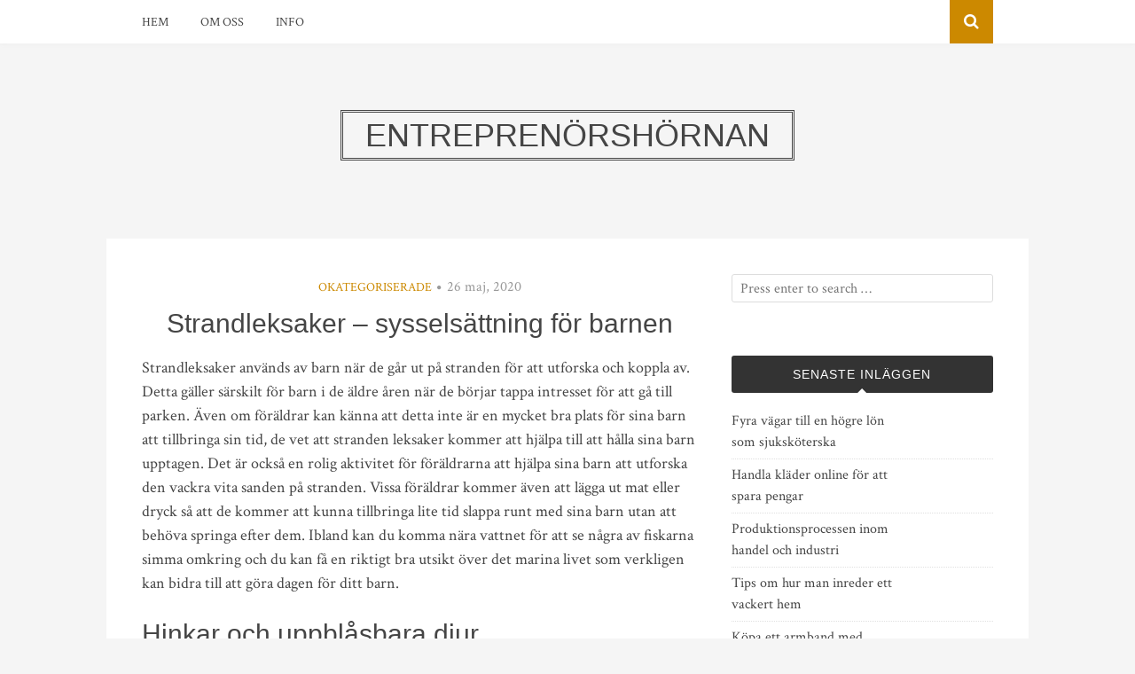

--- FILE ---
content_type: text/html; charset=UTF-8
request_url: https://eurovisionsweden.se/strandleksaker-sysselsattning-for-barnen/
body_size: 8084
content:
<!DOCTYPE html>
<html dir="ltr" lang="sv-SE"
	prefix="og: https://ogp.me/ns#" >
<head>
<meta charset="UTF-8">
<meta name="viewport" content="width=device-width, initial-scale=1">
<link rel="profile" href="https://gmpg.org/xfn/11">
<link rel="pingback" href="https://eurovisionsweden.se/xmlrpc.php">

<title>Strandleksaker – sysselsättning för barnen | Entreprenörshörnan</title>

		<!-- All in One SEO 4.3.3 - aioseo.com -->
		<meta name="robots" content="max-image-preview:large" />
		<link rel="canonical" href="https://eurovisionsweden.se/strandleksaker-sysselsattning-for-barnen/" />
		<meta name="generator" content="All in One SEO (AIOSEO) 4.3.3 " />
		<meta property="og:locale" content="sv_SE" />
		<meta property="og:site_name" content="Entreprenörshörnan | Om investeringstips samt verksamhet" />
		<meta property="og:type" content="article" />
		<meta property="og:title" content="Strandleksaker – sysselsättning för barnen | Entreprenörshörnan" />
		<meta property="og:url" content="https://eurovisionsweden.se/strandleksaker-sysselsattning-for-barnen/" />
		<meta property="article:published_time" content="2020-05-26T11:34:33+00:00" />
		<meta property="article:modified_time" content="2020-05-26T11:34:33+00:00" />
		<meta name="twitter:card" content="summary" />
		<meta name="twitter:title" content="Strandleksaker – sysselsättning för barnen | Entreprenörshörnan" />
		<script type="application/ld+json" class="aioseo-schema">
			{"@context":"https:\/\/schema.org","@graph":[{"@type":"Article","@id":"https:\/\/eurovisionsweden.se\/strandleksaker-sysselsattning-for-barnen\/#article","name":"Strandleksaker \u2013 syssels\u00e4ttning f\u00f6r barnen | Entrepren\u00f6rsh\u00f6rnan","headline":"Strandleksaker &#8211; syssels\u00e4ttning f\u00f6r barnen","author":{"@id":"https:\/\/eurovisionsweden.se\/author\/redaktion\/#author"},"publisher":{"@id":"https:\/\/eurovisionsweden.se\/#organization"},"datePublished":"2020-05-26T11:34:33+02:00","dateModified":"2020-05-26T11:34:33+02:00","inLanguage":"sv-SE","mainEntityOfPage":{"@id":"https:\/\/eurovisionsweden.se\/strandleksaker-sysselsattning-for-barnen\/#webpage"},"isPartOf":{"@id":"https:\/\/eurovisionsweden.se\/strandleksaker-sysselsattning-for-barnen\/#webpage"},"articleSection":"Okategoriserade"},{"@type":"BreadcrumbList","@id":"https:\/\/eurovisionsweden.se\/strandleksaker-sysselsattning-for-barnen\/#breadcrumblist","itemListElement":[{"@type":"ListItem","@id":"https:\/\/eurovisionsweden.se\/#listItem","position":1,"item":{"@type":"WebPage","@id":"https:\/\/eurovisionsweden.se\/","name":"Hem","description":"Om investeringstips samt verksamhet","url":"https:\/\/eurovisionsweden.se\/"},"nextItem":"https:\/\/eurovisionsweden.se\/strandleksaker-sysselsattning-for-barnen\/#listItem"},{"@type":"ListItem","@id":"https:\/\/eurovisionsweden.se\/strandleksaker-sysselsattning-for-barnen\/#listItem","position":2,"item":{"@type":"WebPage","@id":"https:\/\/eurovisionsweden.se\/strandleksaker-sysselsattning-for-barnen\/","name":"Strandleksaker - syssels\u00e4ttning f\u00f6r barnen","url":"https:\/\/eurovisionsweden.se\/strandleksaker-sysselsattning-for-barnen\/"},"previousItem":"https:\/\/eurovisionsweden.se\/#listItem"}]},{"@type":"Organization","@id":"https:\/\/eurovisionsweden.se\/#organization","name":"Entrepren\u00f6rsh\u00f6rnan","url":"https:\/\/eurovisionsweden.se\/"},{"@type":"Person","@id":"https:\/\/eurovisionsweden.se\/author\/redaktion\/#author","url":"https:\/\/eurovisionsweden.se\/author\/redaktion\/","name":"Redaktion","image":{"@type":"ImageObject","@id":"https:\/\/eurovisionsweden.se\/strandleksaker-sysselsattning-for-barnen\/#authorImage","url":"https:\/\/secure.gravatar.com\/avatar\/4d6f2164634a427174d0bf20399a79d1?s=96&d=mm&r=g","width":96,"height":96,"caption":"Redaktion"}},{"@type":"WebPage","@id":"https:\/\/eurovisionsweden.se\/strandleksaker-sysselsattning-for-barnen\/#webpage","url":"https:\/\/eurovisionsweden.se\/strandleksaker-sysselsattning-for-barnen\/","name":"Strandleksaker \u2013 syssels\u00e4ttning f\u00f6r barnen | Entrepren\u00f6rsh\u00f6rnan","inLanguage":"sv-SE","isPartOf":{"@id":"https:\/\/eurovisionsweden.se\/#website"},"breadcrumb":{"@id":"https:\/\/eurovisionsweden.se\/strandleksaker-sysselsattning-for-barnen\/#breadcrumblist"},"author":{"@id":"https:\/\/eurovisionsweden.se\/author\/redaktion\/#author"},"creator":{"@id":"https:\/\/eurovisionsweden.se\/author\/redaktion\/#author"},"datePublished":"2020-05-26T11:34:33+02:00","dateModified":"2020-05-26T11:34:33+02:00"},{"@type":"WebSite","@id":"https:\/\/eurovisionsweden.se\/#website","url":"https:\/\/eurovisionsweden.se\/","name":"Entrepren\u00f6rsh\u00f6rnan","description":"Om investeringstips samt verksamhet","inLanguage":"sv-SE","publisher":{"@id":"https:\/\/eurovisionsweden.se\/#organization"}}]}
		</script>
		<!-- All in One SEO -->

<link rel='dns-prefetch' href='//fonts.googleapis.com' />
<link rel="alternate" type="application/rss+xml" title="Entreprenörshörnan &raquo; Webbflöde" href="https://eurovisionsweden.se/feed/" />
<link rel="alternate" type="application/rss+xml" title="Entreprenörshörnan &raquo; kommentarsflöde" href="https://eurovisionsweden.se/comments/feed/" />
<script type="text/javascript">
window._wpemojiSettings = {"baseUrl":"https:\/\/s.w.org\/images\/core\/emoji\/14.0.0\/72x72\/","ext":".png","svgUrl":"https:\/\/s.w.org\/images\/core\/emoji\/14.0.0\/svg\/","svgExt":".svg","source":{"concatemoji":"https:\/\/eurovisionsweden.se\/wp-includes\/js\/wp-emoji-release.min.js?ver=6.1.9"}};
/*! This file is auto-generated */
!function(e,a,t){var n,r,o,i=a.createElement("canvas"),p=i.getContext&&i.getContext("2d");function s(e,t){var a=String.fromCharCode,e=(p.clearRect(0,0,i.width,i.height),p.fillText(a.apply(this,e),0,0),i.toDataURL());return p.clearRect(0,0,i.width,i.height),p.fillText(a.apply(this,t),0,0),e===i.toDataURL()}function c(e){var t=a.createElement("script");t.src=e,t.defer=t.type="text/javascript",a.getElementsByTagName("head")[0].appendChild(t)}for(o=Array("flag","emoji"),t.supports={everything:!0,everythingExceptFlag:!0},r=0;r<o.length;r++)t.supports[o[r]]=function(e){if(p&&p.fillText)switch(p.textBaseline="top",p.font="600 32px Arial",e){case"flag":return s([127987,65039,8205,9895,65039],[127987,65039,8203,9895,65039])?!1:!s([55356,56826,55356,56819],[55356,56826,8203,55356,56819])&&!s([55356,57332,56128,56423,56128,56418,56128,56421,56128,56430,56128,56423,56128,56447],[55356,57332,8203,56128,56423,8203,56128,56418,8203,56128,56421,8203,56128,56430,8203,56128,56423,8203,56128,56447]);case"emoji":return!s([129777,127995,8205,129778,127999],[129777,127995,8203,129778,127999])}return!1}(o[r]),t.supports.everything=t.supports.everything&&t.supports[o[r]],"flag"!==o[r]&&(t.supports.everythingExceptFlag=t.supports.everythingExceptFlag&&t.supports[o[r]]);t.supports.everythingExceptFlag=t.supports.everythingExceptFlag&&!t.supports.flag,t.DOMReady=!1,t.readyCallback=function(){t.DOMReady=!0},t.supports.everything||(n=function(){t.readyCallback()},a.addEventListener?(a.addEventListener("DOMContentLoaded",n,!1),e.addEventListener("load",n,!1)):(e.attachEvent("onload",n),a.attachEvent("onreadystatechange",function(){"complete"===a.readyState&&t.readyCallback()})),(e=t.source||{}).concatemoji?c(e.concatemoji):e.wpemoji&&e.twemoji&&(c(e.twemoji),c(e.wpemoji)))}(window,document,window._wpemojiSettings);
</script>
<style type="text/css">
img.wp-smiley,
img.emoji {
	display: inline !important;
	border: none !important;
	box-shadow: none !important;
	height: 1em !important;
	width: 1em !important;
	margin: 0 0.07em !important;
	vertical-align: -0.1em !important;
	background: none !important;
	padding: 0 !important;
}
</style>
	<link rel='stylesheet' id='wp-block-library-css' href='https://eurovisionsweden.se/wp-includes/css/dist/block-library/style.min.css?ver=6.1.9' type='text/css' media='all' />
<link rel='stylesheet' id='classic-theme-styles-css' href='https://eurovisionsweden.se/wp-includes/css/classic-themes.min.css?ver=1' type='text/css' media='all' />
<style id='global-styles-inline-css' type='text/css'>
body{--wp--preset--color--black: #000000;--wp--preset--color--cyan-bluish-gray: #abb8c3;--wp--preset--color--white: #ffffff;--wp--preset--color--pale-pink: #f78da7;--wp--preset--color--vivid-red: #cf2e2e;--wp--preset--color--luminous-vivid-orange: #ff6900;--wp--preset--color--luminous-vivid-amber: #fcb900;--wp--preset--color--light-green-cyan: #7bdcb5;--wp--preset--color--vivid-green-cyan: #00d084;--wp--preset--color--pale-cyan-blue: #8ed1fc;--wp--preset--color--vivid-cyan-blue: #0693e3;--wp--preset--color--vivid-purple: #9b51e0;--wp--preset--gradient--vivid-cyan-blue-to-vivid-purple: linear-gradient(135deg,rgba(6,147,227,1) 0%,rgb(155,81,224) 100%);--wp--preset--gradient--light-green-cyan-to-vivid-green-cyan: linear-gradient(135deg,rgb(122,220,180) 0%,rgb(0,208,130) 100%);--wp--preset--gradient--luminous-vivid-amber-to-luminous-vivid-orange: linear-gradient(135deg,rgba(252,185,0,1) 0%,rgba(255,105,0,1) 100%);--wp--preset--gradient--luminous-vivid-orange-to-vivid-red: linear-gradient(135deg,rgba(255,105,0,1) 0%,rgb(207,46,46) 100%);--wp--preset--gradient--very-light-gray-to-cyan-bluish-gray: linear-gradient(135deg,rgb(238,238,238) 0%,rgb(169,184,195) 100%);--wp--preset--gradient--cool-to-warm-spectrum: linear-gradient(135deg,rgb(74,234,220) 0%,rgb(151,120,209) 20%,rgb(207,42,186) 40%,rgb(238,44,130) 60%,rgb(251,105,98) 80%,rgb(254,248,76) 100%);--wp--preset--gradient--blush-light-purple: linear-gradient(135deg,rgb(255,206,236) 0%,rgb(152,150,240) 100%);--wp--preset--gradient--blush-bordeaux: linear-gradient(135deg,rgb(254,205,165) 0%,rgb(254,45,45) 50%,rgb(107,0,62) 100%);--wp--preset--gradient--luminous-dusk: linear-gradient(135deg,rgb(255,203,112) 0%,rgb(199,81,192) 50%,rgb(65,88,208) 100%);--wp--preset--gradient--pale-ocean: linear-gradient(135deg,rgb(255,245,203) 0%,rgb(182,227,212) 50%,rgb(51,167,181) 100%);--wp--preset--gradient--electric-grass: linear-gradient(135deg,rgb(202,248,128) 0%,rgb(113,206,126) 100%);--wp--preset--gradient--midnight: linear-gradient(135deg,rgb(2,3,129) 0%,rgb(40,116,252) 100%);--wp--preset--duotone--dark-grayscale: url('#wp-duotone-dark-grayscale');--wp--preset--duotone--grayscale: url('#wp-duotone-grayscale');--wp--preset--duotone--purple-yellow: url('#wp-duotone-purple-yellow');--wp--preset--duotone--blue-red: url('#wp-duotone-blue-red');--wp--preset--duotone--midnight: url('#wp-duotone-midnight');--wp--preset--duotone--magenta-yellow: url('#wp-duotone-magenta-yellow');--wp--preset--duotone--purple-green: url('#wp-duotone-purple-green');--wp--preset--duotone--blue-orange: url('#wp-duotone-blue-orange');--wp--preset--font-size--small: 13px;--wp--preset--font-size--medium: 20px;--wp--preset--font-size--large: 36px;--wp--preset--font-size--x-large: 42px;--wp--preset--spacing--20: 0.44rem;--wp--preset--spacing--30: 0.67rem;--wp--preset--spacing--40: 1rem;--wp--preset--spacing--50: 1.5rem;--wp--preset--spacing--60: 2.25rem;--wp--preset--spacing--70: 3.38rem;--wp--preset--spacing--80: 5.06rem;}:where(.is-layout-flex){gap: 0.5em;}body .is-layout-flow > .alignleft{float: left;margin-inline-start: 0;margin-inline-end: 2em;}body .is-layout-flow > .alignright{float: right;margin-inline-start: 2em;margin-inline-end: 0;}body .is-layout-flow > .aligncenter{margin-left: auto !important;margin-right: auto !important;}body .is-layout-constrained > .alignleft{float: left;margin-inline-start: 0;margin-inline-end: 2em;}body .is-layout-constrained > .alignright{float: right;margin-inline-start: 2em;margin-inline-end: 0;}body .is-layout-constrained > .aligncenter{margin-left: auto !important;margin-right: auto !important;}body .is-layout-constrained > :where(:not(.alignleft):not(.alignright):not(.alignfull)){max-width: var(--wp--style--global--content-size);margin-left: auto !important;margin-right: auto !important;}body .is-layout-constrained > .alignwide{max-width: var(--wp--style--global--wide-size);}body .is-layout-flex{display: flex;}body .is-layout-flex{flex-wrap: wrap;align-items: center;}body .is-layout-flex > *{margin: 0;}:where(.wp-block-columns.is-layout-flex){gap: 2em;}.has-black-color{color: var(--wp--preset--color--black) !important;}.has-cyan-bluish-gray-color{color: var(--wp--preset--color--cyan-bluish-gray) !important;}.has-white-color{color: var(--wp--preset--color--white) !important;}.has-pale-pink-color{color: var(--wp--preset--color--pale-pink) !important;}.has-vivid-red-color{color: var(--wp--preset--color--vivid-red) !important;}.has-luminous-vivid-orange-color{color: var(--wp--preset--color--luminous-vivid-orange) !important;}.has-luminous-vivid-amber-color{color: var(--wp--preset--color--luminous-vivid-amber) !important;}.has-light-green-cyan-color{color: var(--wp--preset--color--light-green-cyan) !important;}.has-vivid-green-cyan-color{color: var(--wp--preset--color--vivid-green-cyan) !important;}.has-pale-cyan-blue-color{color: var(--wp--preset--color--pale-cyan-blue) !important;}.has-vivid-cyan-blue-color{color: var(--wp--preset--color--vivid-cyan-blue) !important;}.has-vivid-purple-color{color: var(--wp--preset--color--vivid-purple) !important;}.has-black-background-color{background-color: var(--wp--preset--color--black) !important;}.has-cyan-bluish-gray-background-color{background-color: var(--wp--preset--color--cyan-bluish-gray) !important;}.has-white-background-color{background-color: var(--wp--preset--color--white) !important;}.has-pale-pink-background-color{background-color: var(--wp--preset--color--pale-pink) !important;}.has-vivid-red-background-color{background-color: var(--wp--preset--color--vivid-red) !important;}.has-luminous-vivid-orange-background-color{background-color: var(--wp--preset--color--luminous-vivid-orange) !important;}.has-luminous-vivid-amber-background-color{background-color: var(--wp--preset--color--luminous-vivid-amber) !important;}.has-light-green-cyan-background-color{background-color: var(--wp--preset--color--light-green-cyan) !important;}.has-vivid-green-cyan-background-color{background-color: var(--wp--preset--color--vivid-green-cyan) !important;}.has-pale-cyan-blue-background-color{background-color: var(--wp--preset--color--pale-cyan-blue) !important;}.has-vivid-cyan-blue-background-color{background-color: var(--wp--preset--color--vivid-cyan-blue) !important;}.has-vivid-purple-background-color{background-color: var(--wp--preset--color--vivid-purple) !important;}.has-black-border-color{border-color: var(--wp--preset--color--black) !important;}.has-cyan-bluish-gray-border-color{border-color: var(--wp--preset--color--cyan-bluish-gray) !important;}.has-white-border-color{border-color: var(--wp--preset--color--white) !important;}.has-pale-pink-border-color{border-color: var(--wp--preset--color--pale-pink) !important;}.has-vivid-red-border-color{border-color: var(--wp--preset--color--vivid-red) !important;}.has-luminous-vivid-orange-border-color{border-color: var(--wp--preset--color--luminous-vivid-orange) !important;}.has-luminous-vivid-amber-border-color{border-color: var(--wp--preset--color--luminous-vivid-amber) !important;}.has-light-green-cyan-border-color{border-color: var(--wp--preset--color--light-green-cyan) !important;}.has-vivid-green-cyan-border-color{border-color: var(--wp--preset--color--vivid-green-cyan) !important;}.has-pale-cyan-blue-border-color{border-color: var(--wp--preset--color--pale-cyan-blue) !important;}.has-vivid-cyan-blue-border-color{border-color: var(--wp--preset--color--vivid-cyan-blue) !important;}.has-vivid-purple-border-color{border-color: var(--wp--preset--color--vivid-purple) !important;}.has-vivid-cyan-blue-to-vivid-purple-gradient-background{background: var(--wp--preset--gradient--vivid-cyan-blue-to-vivid-purple) !important;}.has-light-green-cyan-to-vivid-green-cyan-gradient-background{background: var(--wp--preset--gradient--light-green-cyan-to-vivid-green-cyan) !important;}.has-luminous-vivid-amber-to-luminous-vivid-orange-gradient-background{background: var(--wp--preset--gradient--luminous-vivid-amber-to-luminous-vivid-orange) !important;}.has-luminous-vivid-orange-to-vivid-red-gradient-background{background: var(--wp--preset--gradient--luminous-vivid-orange-to-vivid-red) !important;}.has-very-light-gray-to-cyan-bluish-gray-gradient-background{background: var(--wp--preset--gradient--very-light-gray-to-cyan-bluish-gray) !important;}.has-cool-to-warm-spectrum-gradient-background{background: var(--wp--preset--gradient--cool-to-warm-spectrum) !important;}.has-blush-light-purple-gradient-background{background: var(--wp--preset--gradient--blush-light-purple) !important;}.has-blush-bordeaux-gradient-background{background: var(--wp--preset--gradient--blush-bordeaux) !important;}.has-luminous-dusk-gradient-background{background: var(--wp--preset--gradient--luminous-dusk) !important;}.has-pale-ocean-gradient-background{background: var(--wp--preset--gradient--pale-ocean) !important;}.has-electric-grass-gradient-background{background: var(--wp--preset--gradient--electric-grass) !important;}.has-midnight-gradient-background{background: var(--wp--preset--gradient--midnight) !important;}.has-small-font-size{font-size: var(--wp--preset--font-size--small) !important;}.has-medium-font-size{font-size: var(--wp--preset--font-size--medium) !important;}.has-large-font-size{font-size: var(--wp--preset--font-size--large) !important;}.has-x-large-font-size{font-size: var(--wp--preset--font-size--x-large) !important;}
.wp-block-navigation a:where(:not(.wp-element-button)){color: inherit;}
:where(.wp-block-columns.is-layout-flex){gap: 2em;}
.wp-block-pullquote{font-size: 1.5em;line-height: 1.6;}
</style>
<link rel='stylesheet' id='bulan-plugins-style-css' href='https://eurovisionsweden.se/wp-content/themes/bulan/assets/css/plugins.min.css?ver=6.1.9' type='text/css' media='all' />
<link rel='stylesheet' id='bulan-fonts-css' href='https://fonts.googleapis.com/css?family=Crimson+Text%3A400%2C700%2C400italic%257COswald%3A400%2C700%2C300&#038;subset=latin%2Clatin-ext&#038;ver=6.1.9' type='text/css' media='all' />
<link rel='stylesheet' id='bulan-style-css' href='https://eurovisionsweden.se/wp-content/themes/bulan/style.min.css?ver=6.1.9' type='text/css' media='all' />
<script type='text/javascript' src='https://eurovisionsweden.se/wp-includes/js/jquery/jquery.min.js?ver=3.6.1' id='jquery-core-js'></script>
<script type='text/javascript' src='https://eurovisionsweden.se/wp-includes/js/jquery/jquery-migrate.min.js?ver=3.3.2' id='jquery-migrate-js'></script>
<!--[if lte IE 9]>
<script type='text/javascript' src='https://eurovisionsweden.se/wp-content/themes/bulan/assets/js/html5shiv.min.js' id='standard-html5-js'></script>
<![endif]-->
<link rel="https://api.w.org/" href="https://eurovisionsweden.se/wp-json/" /><link rel="alternate" type="application/json" href="https://eurovisionsweden.se/wp-json/wp/v2/posts/155" /><link rel="EditURI" type="application/rsd+xml" title="RSD" href="https://eurovisionsweden.se/xmlrpc.php?rsd" />
<link rel="wlwmanifest" type="application/wlwmanifest+xml" href="https://eurovisionsweden.se/wp-includes/wlwmanifest.xml" />
<meta name="generator" content="WordPress 6.1.9" />
<link rel='shortlink' href='https://eurovisionsweden.se/?p=155' />
<link rel="alternate" type="application/json+oembed" href="https://eurovisionsweden.se/wp-json/oembed/1.0/embed?url=https%3A%2F%2Feurovisionsweden.se%2Fstrandleksaker-sysselsattning-for-barnen%2F" />
<link rel="alternate" type="text/xml+oembed" href="https://eurovisionsweden.se/wp-json/oembed/1.0/embed?url=https%3A%2F%2Feurovisionsweden.se%2Fstrandleksaker-sysselsattning-for-barnen%2F&#038;format=xml" />
</head>

<body class="post-template-default single single-post postid-155 single-format-standard multi-author no-custom-header no-featured-image layout-2c-l" itemscope itemtype="http://schema.org/Blog">

<div id="page" class="site">

	<div class="search-area">
		<div class="wide-container">
			<form role="search" method="get" class="searchform" action="https://eurovisionsweden.se/">
	<div>
		<input type="search" class="search-field field" placeholder="Press enter to search &hellip;" value="" name="s" title="Sök efter:" />
	</div>
</form>
		</div>
	</div>

	
<nav id="site-navigation" class="main-navigation" itemscope="itemscope" itemtype="http://schema.org/SiteNavigationElement">

	<div class="wide-container">

		<div class="menu-wrapper"><ul id="menu-primary-items" class="menu-primary-items"><li id="menu-item-5" class="startlink menu-item menu-item-type-custom menu-item-object-custom menu-item-5"><a href="/">Hem</a></li>
<li id="menu-item-19" class="menu-item menu-item-type-post_type menu-item-object-page menu-item-19"><a href="https://eurovisionsweden.se/om-oss/">Om oss</a></li>
<li id="menu-item-20" class="menu-item menu-item-type-post_type menu-item-object-page menu-item-20"><a href="https://eurovisionsweden.se/info/">Info</a></li>
</ul></div>
					<span class="search-toggle">
				<i class="fa fa-search"></i>
			</span>
		
	</div>

</nav><!-- #site-navigation -->

	<header id="masthead" class="site-header" itemscope="itemscope" itemtype="http://schema.org/WPHeader">

		<div class="site-branding">
			<div class="wide-container">
				<div id="logo">
<h1 class="site-title" itemprop="headline"><a href="https://eurovisionsweden.se" itemprop="url" rel="home"><span itemprop="headline">Entreprenörshörnan</span></a></h1>
</div>
			</div>
		</div>

	</header><!-- #masthead -->

	<div id="content" class="site-content">
		<div class="wide-container">

	<div id="primary" class="content-area">
		<main id="main" class="site-main" class="content">

			
				<article id="post-155" class="post-155 post type-post status-publish format-standard hentry category-okategoriserade no-post-thumbnail no-sticky entry" itemscope="itemscope" itemtype="http://schema.org/BlogPosting" itemprop="blogPost">

	<header class="entry-header">

								<span class="cat-links" itemprop="articleSection">
				<a href="https://eurovisionsweden.se/category/okategoriserade/" rel="category tag">Okategoriserade</a>			</span>
			<i class="fa fa-circle"></i>
					
					<time class="published" datetime="2020-05-26T13:34:33+02:00" itemprop="datePublished">26 maj, 2020</time>
		
		<h1 class="entry-title" itemprop="headline">Strandleksaker &#8211; sysselsättning för barnen</h1>
	</header><!-- .entry-header -->

	
	<div class="entry-content" itemprop="articleBody">

		<p>Strandleksaker används av barn när de går ut på stranden för att utforska och koppla av. Detta gäller särskilt för barn i de äldre åren när de börjar tappa intresset för att gå till parken. Även om föräldrar kan känna att detta inte är en mycket bra plats för sina barn att tillbringa sin tid, de vet att stranden leksaker kommer att hjälpa till att hålla sina barn upptagen. Det är också en rolig aktivitet för föräldrarna att hjälpa sina barn att utforska den vackra vita sanden på stranden. Vissa föräldrar kommer även att lägga ut mat eller dryck så att de kommer att kunna tillbringa lite tid slappa runt med sina barn utan att behöva springa efter dem. Ibland kan du komma nära vattnet för att se några av fiskarna simma omkring och du kan få en riktigt bra utsikt över det marina livet som verkligen kan bidra till att göra dagen för ditt barn.</p>
<h2>Hinkar och uppblåsbara djur</h2>
<p>Det finns många typer av objekt som du kan köpa för dina barn att leka med som är gjorda för stranden. Du kan få stolar, bord, surfbrädor och andra objekt som kan användas som en strand leksak. Dina barn kommer att älska att delta i denna verksamhet eftersom det gör dem att känna sig unga igen. Du kommer att upptäcka att om du ska köpa objekt som kommer att vara till nytta för dina barn att de kommer att göra saker för dig att låta dig veta att de gillar de saker som du köpt för dem. När du ger dem ett visst objekt de kommer att tro att du verkligen njöt av att ge dem objektet. Detta kan hjälpa dig att belöna dem senare när de verkligen har gjort något för dig. Detta kan vara den perfekta presenten för alla tillfällen och det bästa är att du kan köpa allt på nätet.</p>
<p>Det är inte svårt att hitta stranden leksaker som är tillgängliga för ditt barn att leka med. Det finns många olika saker som du kan välja mellan så att du verkligen kan ge ditt barn något som kommer att vara unik. Oavsett om du ska köpa dem stranden möbler, leksaker till stranden eller badkläder som du köpt på nätet kommer du att ha en upplevelse som ditt barn kommer att minnas för resten av sitt liv. Om du vill ge ditt barn något som de kan komma ihåg för resten av sitt liv så ska du köpa unika strandleksaker för dem. De är säker på att vara den mest älskade sak som du någonsin har gjort för dem. Ge dem något som garanterat kommer att få ett leende från dem för hela sitt liv.</p>
<p>Besök denna sida <a href="http://sommarprodukter.se/">sommarprodukter.se</a> om shopping.</p>
		
	</div>

	<footer class="entry-footer">

		
	</footer>

	<div class="jetpack-share-like">
					</div>

</article><!-- #post-## -->

				
				
		<div class="related-posts">
			<h3>Relaterade inlägg</h3>
			<ul>
									<li>
												<h2 class="entry-title"><a href="https://eurovisionsweden.se/handla-klader-online-for-att-spara-pengar/" rel="bookmark">Handla kläder online för att spara pengar</a></h2>						<time class="published" datetime="2020-07-29T14:41:45+02:00">29 juli, 2020</time>
					</li>
									<li>
												<h2 class="entry-title"><a href="https://eurovisionsweden.se/produktionsprocessen-inom-handel-och-industri/" rel="bookmark">Produktionsprocessen inom handel och industri</a></h2>						<time class="published" datetime="2020-07-29T11:00:56+02:00">29 juli, 2020</time>
					</li>
									<li>
												<h2 class="entry-title"><a href="https://eurovisionsweden.se/tips-om-hur-man-inreder-ett-vackert-hem/" rel="bookmark">Tips om hur man inreder ett vackert hem</a></h2>						<time class="published" datetime="2020-07-29T10:28:20+02:00">29 juli, 2020</time>
					</li>
							</ul>
		</div>

	
				
				
	<div class="loop-nav">
		<div class="prev">Föregående: <a href="https://eurovisionsweden.se/handla-badklader-via-internet-bikini-eller-baddrakt/" rel="prev">Handla badkläder via internet &#8211; bikini eller baddräkt</a></div>		<div class="next">Nästa: <a href="https://eurovisionsweden.se/inredning-med-ett-miljotank/" rel="next">Inredning med ett miljötänk</a></div>	</div><!-- .loop-nav -->


			
		</main><!-- #main -->
	</div><!-- #primary -->


<div id="secondary" class="widget-area" role="complementary" aria-label="Primär sidopanel" itemscope="itemscope" itemtype="http://schema.org/WPSideBar">
	<aside id="search-2" class="widget widget_search"><form role="search" method="get" class="searchform" action="https://eurovisionsweden.se/">
	<div>
		<input type="search" class="search-field field" placeholder="Press enter to search &hellip;" value="" name="s" title="Sök efter:" />
	</div>
</form>
</aside>
		<aside id="recent-posts-2" class="widget widget_recent_entries">
		<h3 class="widget-title">Senaste inläggen</h3>
		<ul>
											<li>
					<a href="https://eurovisionsweden.se/fyra-vagar-till-en-hogre-lon-som-sjukskoterska/">Fyra vägar till en högre lön som sjuksköterska</a>
									</li>
											<li>
					<a href="https://eurovisionsweden.se/handla-klader-online-for-att-spara-pengar/">Handla kläder online för att spara pengar</a>
									</li>
											<li>
					<a href="https://eurovisionsweden.se/produktionsprocessen-inom-handel-och-industri/">Produktionsprocessen inom handel och industri</a>
									</li>
											<li>
					<a href="https://eurovisionsweden.se/tips-om-hur-man-inreder-ett-vackert-hem/">Tips om hur man inreder ett vackert hem</a>
									</li>
											<li>
					<a href="https://eurovisionsweden.se/kopa-ett-armband-med-berlocker-i-present/">Köpa ett armband med berlocker i present</a>
									</li>
											<li>
					<a href="https://eurovisionsweden.se/skal-att-ta-en-resa-till-ett-kloster-i-frankrike/">Skäl att ta en resa till ett kloster i Frankrike</a>
									</li>
											<li>
					<a href="https://eurovisionsweden.se/halsa-och-sjukvard-stor-industriforetag/">Hälsa och sjukvård &#8211; stor industriföretag</a>
									</li>
											<li>
					<a href="https://eurovisionsweden.se/upptack-kopcentrum-ur-barnets-perspektiv/">Upptäck köpcentrum ur barnets perspektiv</a>
									</li>
											<li>
					<a href="https://eurovisionsweden.se/dags-att-kopa-ny-koksinredning/">Dags att köpa ny köksinredning</a>
									</li>
											<li>
					<a href="https://eurovisionsweden.se/e-postkommunikation-till-inkorgen/">E-postkommunikation till inkorgen</a>
									</li>
					</ul>

		</aside><aside id="archives-2" class="widget widget_archive"><h3 class="widget-title">Arkiv</h3>
			<ul>
					<li><a href='https://eurovisionsweden.se/2023/02/'>februari 2023</a></li>
	<li><a href='https://eurovisionsweden.se/2020/07/'>juli 2020</a></li>
	<li><a href='https://eurovisionsweden.se/2020/06/'>juni 2020</a></li>
	<li><a href='https://eurovisionsweden.se/2020/05/'>maj 2020</a></li>
	<li><a href='https://eurovisionsweden.se/2020/04/'>april 2020</a></li>
	<li><a href='https://eurovisionsweden.se/2020/03/'>mars 2020</a></li>
	<li><a href='https://eurovisionsweden.se/2020/02/'>februari 2020</a></li>
	<li><a href='https://eurovisionsweden.se/2019/07/'>juli 2019</a></li>
	<li><a href='https://eurovisionsweden.se/2019/06/'>juni 2019</a></li>
	<li><a href='https://eurovisionsweden.se/2019/05/'>maj 2019</a></li>
	<li><a href='https://eurovisionsweden.se/2019/04/'>april 2019</a></li>
	<li><a href='https://eurovisionsweden.se/2017/10/'>oktober 2017</a></li>
	<li><a href='https://eurovisionsweden.se/2017/07/'>juli 2017</a></li>
			</ul>

			</aside><aside id="categories-2" class="widget widget_categories"><h3 class="widget-title">Kategorier</h3>
			<ul>
					<li class="cat-item cat-item-7"><a href="https://eurovisionsweden.se/category/blogg/">Blogg</a>
</li>
	<li class="cat-item cat-item-3"><a href="https://eurovisionsweden.se/category/goteborg/">Göteborg</a>
</li>
	<li class="cat-item cat-item-8"><a href="https://eurovisionsweden.se/category/halsa/">Hälsa</a>
</li>
	<li class="cat-item cat-item-4"><a href="https://eurovisionsweden.se/category/kemi/">Kemi</a>
</li>
	<li class="cat-item cat-item-6"><a href="https://eurovisionsweden.se/category/konferens/">konferens</a>
</li>
	<li class="cat-item cat-item-5"><a href="https://eurovisionsweden.se/category/naringsliv/">Näringsliv</a>
</li>
	<li class="cat-item cat-item-1"><a href="https://eurovisionsweden.se/category/okategoriserade/">Okategoriserade</a>
</li>
			</ul>

			</aside><aside id="pages-2" class="widget widget_pages"><h3 class="widget-title">Sidor</h3>
			<ul>
				<li class="page_item page-item-3"><a href="https://eurovisionsweden.se/entreprenrshrnan/">Entreprenörshörnan</a></li>
<li class="page_item page-item-11"><a href="https://eurovisionsweden.se/info/">Info</a></li>
<li class="page_item page-item-13"><a href="https://eurovisionsweden.se/om-oss/">Om oss</a></li>
			</ul>

			</aside><aside id="text-2" class="widget widget_text"><h3 class="widget-title">Contakt</h3>			<div class="textwidget"><p>WordPressindex Webbyrå<br />
Morabergsvägen 33B<br />
15242 Södertälje<br />
08-55099910<br />
<a href="/cdn-cgi/l/email-protection" class="__cf_email__" data-cfemail="d3babdb5bc93a4bca1b7a3a1b6a0a0babdb7b6abfda0b6">[email&#160;protected]</a></p>
</div>
		</aside></div><!-- #secondary -->
		</div><!-- .wide-container -->
	</div><!-- #content -->

	
	<footer id="colophon" class="site-footer" itemscope="itemscope" itemtype="http://schema.org/WPFooter">
		<div class="wide-container">

			<div class="site-info">
				<p class="copyright">&copy; Copyright 2026 <a href="https://eurovisionsweden.se">Entreprenörshörnan</a> &middot; Designed by <a href="http://www.theme-junkie.com/">Theme Junkie</a></p>			</div><!-- .site-info -->

			<div class="social-links"></div>
		</div>
	</footer><!-- #colophon -->

</div><!-- #page -->

<script data-cfasync="false" src="/cdn-cgi/scripts/5c5dd728/cloudflare-static/email-decode.min.js"></script><script type='text/javascript' src='https://eurovisionsweden.se/wp-content/themes/bulan/assets/js/bulan.min.js' id='bulan-scripts-js'></script>

</body>
</html>
